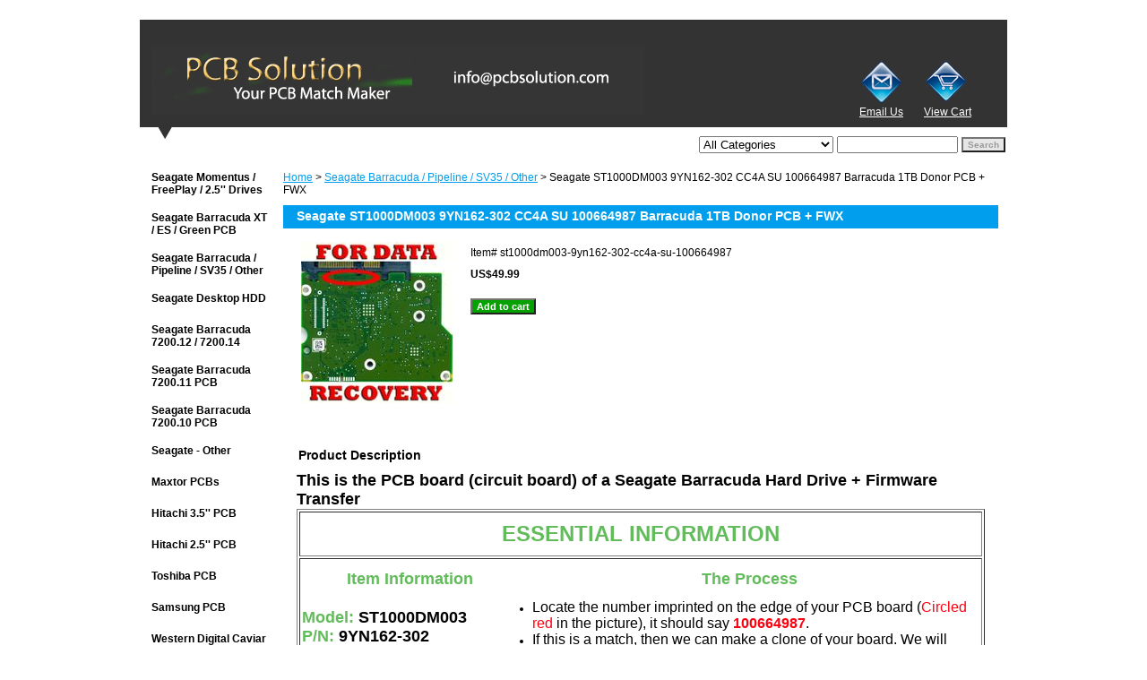

--- FILE ---
content_type: text/html
request_url: https://onepcbsolution.com/st1000dm003-9yn162-302-cc4a-su-100664987.html
body_size: 7701
content:
<!DOCTYPE html PUBLIC "-//W3C//DTD XHTML 1.0 Strict//EN" "http://www.w3.org/TR/xhtml1/DTD/xhtml1-strict.dtd"><html><head><title>Seagate ST1000DM003 9YN162-302 CC4A SU 100664987 Barracuda 1TB Donor PCB + FWX</title><meta name="Description" content="Donor PCB for Data Recovery: Seagate ST1000DM003 9YN162-302 CC4A SU 100664987 Barracuda 1TB" /><meta name="Keywords" content="Seagate ST1000DM003 9YN162-302 CC4A SU 100664987 Barracuda 1TB Donor PCB + FWX" /><link rel="stylesheet" type="text/css" href="css-base.css" /><link rel="stylesheet" type="text/css" href="css-element.css" /><link rel="stylesheet" type="text/css" href="css-contents.css" /><link rel="stylesheet" type="text/css" href="css-edits.css" /></head><body class="vertical" id="itemtype"><script type="text/javascript" id="yfc_loader" src="https://turbifycdn.com/store/migration/loader-min-1.0.34.js?q=yhst-44463692235217&ts=1702705504&p=1&h=order.store.turbify.net"></script> <div id="ys_superbar">
	   <div id="ys_cpers">
		<div id="yscp_welcome_msg"></div>
		<div id="yscp_signin_link"></div>
		<div id="yscp_myaccount_link"></div>
		<div id="yscp_signout_link"></div>
	   </div>
	   <div id="yfc_mini"></div>
	   <div class="ys_clear"></div>
	</div>
      <div id="container"><div id="header"><ul id="nav-general"><li><a href="index.html">home</a></li><li><a href="info.html">about us</a></li><li><a href="privacypolicy.html">privacy policy</a></li><li><a href="mailto:info@onepcbsolution.com">send email</a></li><li><a href="ind.html">site map</a></li><li><a href="https://order.store.turbify.net/yhst-44463692235217/cgi-bin/wg-order?yhst-44463692235217">view cart</a></li></ul><br class="clear" /><h3 id="brandmark"><a href="index.html" title="onepcbsolution.com"><img src="https://s.turbifycdn.com/aah/yhst-44463692235217/seagate-momentus-freeplay-2-5-39-39-drives-2.gif" width="550" height="77" border="0" hspace="0" vspace="0" alt="onepcbsolution.com" /></a></h3><strong id="slogan"><div align="right"><table width="150" border="0" cellspacing="0" cellpadding="0">
  <tr>
    <td><a href="mailto:support@pcbsolution.com"><img src="https://sep.turbifycdn.com/ty/cdn/yhst-44463692235217/email.gif?t=1702705504&" width="50" height="52" border="0" align="middle" alt="Email Us"/></a></td>
    <td><a href="https://order.store.yahoo.net/yhst-44463692235217/cgi-bin/wg-order?yhst-44463692235217"><img src="https://sep.turbifycdn.com/ty/cdn/yhst-44463692235217/shopcart.gif?t=1702705504&" width="50" height="50" border="0" align="middle" alt="Cart"></a></td>
  </tr>
  <tr>
    <td><a href="mailto:support@pcbsolution.com"><font color=#FFFFFF>Email Us</font></a></td>
    <td><a href="https://order.store.yahoo.net/yhst-44463692235217/cgi-bin/wg-order?yhst-44463692235217"><font color=#FFFFFF>View Cart</font></a></td>
  </tr>
</table></div></strong></div><form id="searcharea" name="searcharea" action="nsearch.html" method="GET"><fieldset><label for="searchfield" class="labelfield"><select onchange="if (typeof YSB_AUTOCOMPLETE == 'object') { YSB_AUTOCOMPLETE.controller.setSuggestCategory(event); }" name="section"><option value="">All Categories</option><option value="seagate-momentus--freeplay--253939-253939">Seagate Momentus / FreePlay / 2.5&#39;&#39; Drives </option><option value="seagate-barracuda-xt--es-pcb">Seagate Barracuda XT / ES / Green PCB </option><option value="seagate-pipeline--sv35--oth35" selected="selected" >Seagate Barracuda / Pipeline / SV35 / Other </option><option value="seagate-desktop-hdd">Seagate Desktop HDD </option><option value="seagate-barracuda-7200720012">Seagate Barracuda 7200.12 / 7200.14 </option><option value="seagate-barracuda-7200720011">Seagate Barracuda 7200.11 PCB </option><option value="seagate-barracuda-720010-hard-dri720010">Seagate Barracuda 7200.10 PCB </option><option value="seagateother">Seagate - Other </option><option value="maxtorpcbs">Maxtor PCBs </option><option value="hitachi-3539353939">Hitachi 3.5&#39;&#39; PCB </option><option value="hitachi-2539253939">Hitachi 2.5&#39;&#39; PCB </option><option value="toshiba-pcb">Toshiba PCB </option><option value="samsung-pcb">Samsung PCB </option><option value="western-digital-caviar-black">Western Digital Caviar Black </option><option value="western-digital-caviar-blue">Western Digital Caviar Blue </option><option value="western-digital-caviar-green">Western Digital Caviar Green </option><option value="western-digital-scorpio-black">Western Digital Scorpio Black </option><option value="western-digital-scorpio-blue">Western Digital Scorpio Blue </option><option value="western-digital-passport">Western Digital Passport </option><option value="western-digital-pcb">Western Digital - Other </option></select><input autocomplete="off" type="text" id="query" name="query" placeholder="" onkeyup="if (typeof YSB_AUTOCOMPLETE == 'object') { YSB_AUTOCOMPLETE.controller.suggest(event); }"></label><label for="searchsubmit" class="buttonlabel"><input type="submit" id="searchsubmit" class="ys_primary" value="Search" name="searchsubmit"><input type="hidden" value="yhst-44463692235217" name="vwcatalog"></label></fieldset></form>   <script type="text/javascript"> 
                    var isSafari = !!navigator.userAgent.match(/Version\/[\d\.]+.*Safari/); 
                    var isIOS = !!navigator.platform && /iPad|iPhone|iPod/.test(navigator.platform); 
                    if (isSafari && isIOS) { 
                        document.forms["searcharea"].onsubmit = function (searchAreaForm) { 
                            var elementsList = this.elements, queryString = '', url = '', action = this.action; 
                            for(var i = 0; i < elementsList.length; i++) { 
                                if (elementsList[i].name) { 
                                    if (queryString) { 
                                        queryString = queryString + "&" +  elementsList[i].name + "=" + encodeURIComponent(elementsList[i].value); 
                                    } else { 
                                        queryString = elementsList[i].name + "=" + encodeURIComponent(elementsList[i].value); 
                                    } 
                                } 
                            } 
                            if (action.indexOf("?") == -1) { 
                                action = action + "?"; 
                            } 
                            url = action + queryString; 
                            window.location.href = url; 
                            return false; 
                        } 
                    } 
                </script> 
        <div id="bodyshell"><div id="bodycontent"><div class="breadcrumbs"><a href="index.html">Home</a> &gt; <a href="seagate-pipeline--sv35--oth35.html">Seagate Barracuda / Pipeline / SV35 / Other</a> &gt; Seagate ST1000DM003 9YN162-302 CC4A SU 100664987 Barracuda 1TB Donor PCB + FWX</div><div id="introtext"><h3>Please Use Our PCB MatchMaker Below to <font color="#FF6633">Find the Right PCB </font>for You!</h3>
Select Your Hard Drive Brand to Begin:
<a href="seagateguide.html"><img src="https://sep.turbifycdn.com/ty/cdn/yhst-44463692235217/seagate_logo.gif?t=1702705504&" alt="Seagate Hard Drive PCB Circuit Boards" width="250" height="116" /></a>
<a href="wedigu.html"><img src="https://sep.turbifycdn.com/ty/cdn/yhst-44463692235217/wd_logo.gif?t=1702705504&" alt="Western Digital WD Hard Drive PCB Circuit Boards" width="250" height="116" /></a>
<a href="maxtorguide.html"><img src="https://sep.turbifycdn.com/ty/cdn/yhst-44463692235217/maxtor_logo.gif?t=1702705504&" alt="Maxtor Hard Drive PCB Circuit Boards" width="250" height="116" /></a>
<a href="hitachiguide.html"><img src="https://sep.turbifycdn.com/ty/cdn/yhst-44463692235217/hitachi_logo.gif?t=1702705504&" alt="Hitachi Hard Drive PCB Circuit Boards" width="250" height="116" /></a>
<a href="samsungguide.html"><img src="https://sep.turbifycdn.com/ty/cdn/yhst-44463692235217/samsung_logo.gif?t=1702705504&" alt="Samsung Hard Drive PCB Circuit Boards" width="250" height="116" /></a>
<a href="other.html"><img src="https://sep.turbifycdn.com/ty/cdn/yhst-44463692235217/otherprodcut2.gif?t=1702705504&" alt="Other Brands" width="250" height="116" /></a></div><div id="contentarea"><div><h1 id="item-contenttitle">Seagate ST1000DM003 9YN162-302 CC4A SU 100664987 Barracuda 1TB Donor PCB + FWX</h1><div id="itemarea"><a href="https://s.turbifycdn.com/aah/yhst-44463692235217/seagate-barracuda-1tb-1000gb-st1000dm003-100664987-hard-drive-pcb-with-firmware-transfer-10.gif"><img src="https://s.turbifycdn.com/aah/yhst-44463692235217/seagate-barracuda-1tb-1000gb-st1000dm003-100664987-hard-drive-pcb-with-firmware-transfer-11.gif" width="169" height="180" border="0" hspace="0" vspace="0" alt="Seagate ST1000DM003 9YN162-302 CC4A SU 100664987 Barracuda 1TB Donor PCB + FWX" class="image-l" title="Seagate ST1000DM003 9YN162-302 CC4A SU 100664987 Barracuda 1TB Donor PCB + FWX" /></a><div class="itemform productInfo"><form method="POST" action="https://order.store.turbify.net/yhst-44463692235217/cgi-bin/wg-order?yhst-44463692235217+st1000dm003-9yn162-302-cc4a-su-100664987"><div class="code">Item# <em>st1000dm003-9yn162-302-cc4a-su-100664987</em></div><div class="price-bold">US$49.99</div><input type="submit" value="Add to cart" class="ys_primary" title="Add to cart" /><input name="vwcatalog" type="hidden" value="yhst-44463692235217" /><input name="vwitem" type="hidden" value="st1000dm003-9yn162-302-cc4a-su-100664987" /><input type="hidden" name=".autodone" value="https://onepcbsolution.com/st1000dm003-9yn162-302-cc4a-su-100664987.html" /></form></div><div style="clear:both"></div><div class="ys_promoitempage" id="ys_promoitempage" itemid="st1000dm003-9yn162-302-cc4a-su-100664987" itemcode="st1000dm003-9yn162-302-cc4a-su-100664987" categoryflag="0"></div></div><div id="caption"><h2 id="itempage-captiontitle">Product Description</h2><div><h2> This is the PCB board (circuit board) of a Seagate Barracuda Hard Drive + Firmware Transfer </h2>
<TABLE border=1 width="100%">
<TBODY>
<TR>
<TD>
<P align=center><FONT color=#62bc5b face=Arial size=5><STRONG>ESSENTIAL INFORMATION</STRONG></FONT></P></TD></TR>
<TR>
<TD>
<TABLE border=0 width="100%">
<TBODY>
<TR>
<TD width=240>
<P align="center"><STRONG><FONT color=#62bc5b size=4>Item Information</FONT></STRONG></P></TD>
<TD>
<P align="center"><STRONG><FONT color=#62bc5b size=4>The Process</FONT></STRONG> </P></TD></TR>
<TR>
<TD width=240>
<P align=left><STRONG><FONT color=#62bc5b size=4 face=Arial>Model: <FONT color=#000000>ST1000DM003</FONT><br />
P/N: <FONT color=#000000>9YN162-302</FONT><BR /><BR />
Firmware: <FONT color=#000000>CC4A - Please see description -----></FONT><BR /><BR />
Site Code: <FONT color=#000000>SU</FONT><BR />
Capacity: <FONT color=#000000>1TB</FONT><BR />
Board #: <FONT color=#000000>100664987</FONT></FONT></STRONG></P><a href="seagateguide.html"><img src="https://sep.turbifycdn.com/ty/cdn/yhst-44463692235217/tryguide.gif?t=1702705504&" width="189" height="60" alt="Not a Match? Try our PCB Finder"/></a></TD>
<TD>
<OL>
<LI>
<FONT color=#000000 size=3 face=Arial>Locate the number imprinted on the edge of your PCB board (<FONT color=#ff0010>Circled red </FONT>in the picture), it should say <FONT color=#ff0010><STRONG>100664987</STRONG></FONT>. </FONT></LI>
<LI>
<FONT color=#000000 size=3 face=Arial>If this is a match, then we can make a clone of your board. We will need you to mail the dead board to us. <a href ="procedure.html">Details.</a></FONT></LI>
<P><FONT color=#000000 size=3 face=Arial>To make the clone, we will need you to <A href="https://forms.gle/JTFrJspyqr3qToRPA" target="_blank">fill this form</A>, then <STRONG>ship your DAMAGED PCB (circuit board) to us</STRONG>. We will copy the information from your PCB onto our PCB, then ship the working cloned PCB back to you. <a href ="procedure.html">See detailed procedures here.</a></font></p>
<p><FONT color=#000000 size=3 face=Arial> If you prefer to do this yourself (transplant an 8 pin ROM chip), just let us know by emailing us or mention it in the comments during checkout.</font></P>
<P><FONT color=#000000 size=3 face=Arial>This process is ALWAYS necessary to ensure compatibility for this model: your board contains UNIQUE information about your hard drive. <a href ="fitr.html">You can find a more detailed explanation here.</a> </font></P>
</TD></TR></TBODY></TABLE></TD></TR>
<TR>
<TD>
<TABLE border=0 width="100%">
<TBODY>
<TR>
<TD width=250><p><strong><FONT size=4 face=Arial>When to buy this item:</FONT></STRONG></p></TD>
<TD>
<P><FONT color=#000000 size=3 face=Arial>Common scenarios / symptoms of circuit board failure: there was a power surge, or some components are obviously burnt, or the wrong power adapter was used to power up the drive. If the drive will not spin up at all, and wasn't dropped, chances of success with replacing the PCB are quite good.</font></P>
<P><FONT color=#000000 size=3 face=Arial>There are <STRONG>no refunds</STRONG> with this purchase, so if you would like to describe the specific symptoms to us, please <A href="sendusemail.html"><STRONG>Contact us</STRONG></A> through our online form or at <A href="mailto:info@pcbsolution.com">info@pcbsolution.com</A>, we will try our best to reply within 12 hours.</font></P></TD></TR></TBODY></TABLE></TD></TR>
<TR>
<TD><FONT color=#62bc5b size=4 face=Arial><STRONG>Item Includes: </STRONG><font size=3 color=#000000>circuit board, firmware transfer and installation instruction sheet</font></FONT></TD></TR></TBODY></TABLE><br />
<P align=center><FONT color=#62bc5b size=5 face=Arial><STRONG>ADDITIONAL INFORMATION</STRONG></FONT></P>
<P><FONT size=4 face=Arial><strong>What this board is supposed to do for you:</strong></FONT><BR /><FONT size=3 face=Arial>If your hard drive has stopped working, chances are you have some important data stored on it. Sometimes the hard drive failure is caused by a circuit board failure. This product is made to be an identical and functional replacement for your circuit board, therefore repairing your hard drive and saving you expensive data recovery charges. Please note that hard drive failures are NOT always caused by circuit board failure, this board is not guaranteed to fix your hard drive.</FONT></P><br />
<P><FONT size=4 face=Arial><strong>Please Note:</strong></FONT><br  />
<FONT size=3 face=Arial><strong>1. This is just the hard drive PCB board, not the whole hard drive.</strong></FONT><br />
<FONT size=3 face=Arial>2. All hard drive PCB boards have been fully tested before shipment, there is no refund policy, but we offer exchanges within 14 days of receiving the board.</FONT><br />
<FONT size=3 face=Arial>3. If you bought the wrong hard drive PCB board by accident, please inform us a.s.a.p.</FONT><br />
<FONT size=3 face=Arial><strong>4. To ensure compatibility, please follow the steps listed above carefully.</strong></FONT></P><br />
<P><FONT face=Arial size=4><STRONG>Our testing procedure and FAQs:<BR /></STRONG></FONT>
<A href="faandtepr.html"><FONT face=Arial size=3>Click here to find out about our testing procedure and general FAQs</FONT></A></P><br />
<P><FONT face=Arial size=4><strong>Shipping Policy:</strong></FONT><br />
<FONT size=3 face=Arial><a href="1pcbship.html">Click here for detailed information</a></FONT></P><br />
<P style="MARGIN: 0in 0in 0pt" align="center"><FONT color=#62bc5b face=Arial size=5><STRONG>Closing Comments</STRONG></FONT></P>
<p style="MARGIN: 0in 0in 0pt"><FONT size=3 face=Arial>Thank you very much for taking the time to look at our site. Remember, if you have ANY questions or concerns, please feel free to email us directly at <A href="sendusemail.html">info@onepcbsolution.com</A>. We reply 99.99% of all emails/messages within 12 hours of receiving them. Thank you again for looking at our site and best of luck repairing your hard drive!</FONT></P></div></div><br clear="all" /></div></div><div id="finaltext"><script>document.getElementsByName("section")[0].selectedIndex = 0;</script></div></div><div id="nav-product"><ul><li><a href="seagate-momentus--freeplay--253939-253939.html" title="Seagate Momentus / FreePlay / 2.5&amp;#39;&amp;#39; Drives">Seagate Momentus / FreePlay / 2.5&#39;&#39; Drives</a></li><li><a href="seagate-barracuda-xt--es-pcb.html" title="Seagate Barracuda XT / ES / Green PCB">Seagate Barracuda XT / ES / Green PCB</a></li><li><a href="seagate-pipeline--sv35--oth35.html" title="Seagate Barracuda / Pipeline / SV35 / Other">Seagate Barracuda / Pipeline / SV35 / Other</a></li><li><a href="seagate-desktop-hdd.html" title="Seagate Desktop HDD">Seagate Desktop HDD</a></li><li><a href="seagate-barracuda-7200720012.html" title="Seagate Barracuda 7200.12 / 7200.14">Seagate Barracuda 7200.12 / 7200.14</a></li><li><a href="seagate-barracuda-7200720011.html" title="Seagate Barracuda 7200.11 PCB">Seagate Barracuda 7200.11 PCB</a></li><li><a href="seagate-barracuda-720010-hard-dri720010.html" title="Seagate Barracuda 7200.10 PCB">Seagate Barracuda 7200.10 PCB</a></li><li><a href="seagateother.html" title="Seagate - Other">Seagate - Other</a></li><li><a href="maxtorpcbs.html" title="Maxtor PCBs">Maxtor PCBs</a></li><li><a href="hitachi-3539353939.html" title="Hitachi 3.5&amp;#39;&amp;#39; PCB">Hitachi 3.5&#39;&#39; PCB</a></li><li><a href="hitachi-2539253939.html" title="Hitachi 2.5&amp;#39;&amp;#39; PCB">Hitachi 2.5&#39;&#39; PCB</a></li><li><a href="toshiba-pcb.html" title="Toshiba PCB">Toshiba PCB</a></li><li><a href="samsung-pcb.html" title="Samsung PCB">Samsung PCB</a></li><li><a href="western-digital-caviar-black.html" title="Western Digital Caviar Black">Western Digital Caviar Black</a></li><li><a href="western-digital-caviar-blue.html" title="Western Digital Caviar Blue">Western Digital Caviar Blue</a></li><li><a href="western-digital-caviar-green.html" title="Western Digital Caviar Green">Western Digital Caviar Green</a></li><li><a href="western-digital-scorpio-black.html" title="Western Digital Scorpio Black">Western Digital Scorpio Black</a></li><li><a href="western-digital-scorpio-blue.html" title="Western Digital Scorpio Blue">Western Digital Scorpio Blue</a></li><li><a href="western-digital-passport.html" title="Western Digital Passport">Western Digital Passport</a></li><li><a href="western-digital-pcb.html" title="Western Digital - Other">Western Digital - Other</a></li><li><a href="phone-orders.html" title="Other">Other</a></li><li><a href="1pcbfeedback.html" title="PCB Solution Customer Reviews">PCB Solution Customer Reviews</a></li></ul><div id="htmlbottom"><div id="badge" align="center" style="margin-top:15px;"><a href="1pcbfeedback.html"><img src="https://sep.turbifycdn.com/ty/cdn/yhst-44463692235217/review.gif?t=1702705504&" border="0" align="middle" alt="Read reviews about us!"/></a></div>
<div id="badge" align="center" style="margin-top:15px;"><img  src="https://sep.turbifycdn.com/ty/cdn/yhst-44463692235217/pp_logo.gif?t=1702705504&" border="0" alt="We accept PayPal and all major credit cards"></div></div></div></div><div id="footer"><span id="footer-links"><a href="index.html">home</a> | <a href="info.html">about us</a> | <a href="privacypolicy.html">privacy policy</a> | <a href="mailto:info@onepcbsolution.com">send email</a> | <a href="ind.html">site map</a> | <a href="https://order.store.turbify.net/yhst-44463692235217/cgi-bin/wg-order?yhst-44463692235217">view cart</a></span><span id="copyright">Copyright � 2021 PCB Solution All Rights Reserved.</span></div></div></body>
<script type="text/javascript">var PAGE_ATTRS = {'storeId': 'yhst-44463692235217', 'itemId': 'st1000dm003-9yn162-302-cc4a-su-100664987', 'isOrderable': '1', 'name': 'Seagate ST1000DM003 9YN162-302 CC4A SU 100664987 Barracuda 1TB Donor PCB + FWX', 'salePrice': '49.99', 'listPrice': '49.99', 'brand': 'Seagate', 'model': '', 'promoted': '', 'createTime': '1702705504', 'modifiedTime': '1702705504', 'catNamePath': 'Seagate Barracuda / Pipeline / SV35 / OtP', 'upc': ''};</script><!-- Google tag (gtag.js) -->  <script async src='https://www.googletagmanager.com/gtag/js?id=UA-16831335-1'></script><script> window.dataLayer = window.dataLayer || [];  function gtag(){dataLayer.push(arguments);}  gtag('js', new Date());  gtag('config', 'UA-16831335-1');</script><script> var YStore = window.YStore || {}; var GA_GLOBALS = window.GA_GLOBALS || {}; var GA_CLIENT_ID; try { YStore.GA = (function() { var isSearchPage = (typeof(window.location) === 'object' && typeof(window.location.href) === 'string' && window.location.href.indexOf('nsearch') !== -1); var isProductPage = (typeof(PAGE_ATTRS) === 'object' && PAGE_ATTRS.isOrderable === '1' && typeof(PAGE_ATTRS.name) === 'string'); function initGA() { } function setProductPageView() { PAGE_ATTRS.category = PAGE_ATTRS.catNamePath.replace(/ > /g, '/'); PAGE_ATTRS.category = PAGE_ATTRS.category.replace(/>/g, '/'); gtag('event', 'view_item', { currency: 'USD', value: parseFloat(PAGE_ATTRS.salePrice), items: [{ item_name: PAGE_ATTRS.name, item_category: PAGE_ATTRS.category, item_brand: PAGE_ATTRS.brand, price: parseFloat(PAGE_ATTRS.salePrice) }] }); } function defaultTrackAddToCart() { var all_forms = document.forms; document.addEventListener('DOMContentLoaded', event => { for (var i = 0; i < all_forms.length; i += 1) { if (typeof storeCheckoutDomain != 'undefined' && storeCheckoutDomain != 'order.store.turbify.net') { all_forms[i].addEventListener('submit', function(e) { if (typeof(GA_GLOBALS.dont_track_add_to_cart) !== 'undefined' && GA_GLOBALS.dont_track_add_to_cart === true) { return; } e = e || window.event; var target = e.target || e.srcElement; if (typeof(target) === 'object' && typeof(target.id) === 'string' && target.id.indexOf('yfc') === -1 && e.defaultPrevented === true) { return } e.preventDefault(); vwqnty = 1; if( typeof(target.vwquantity) !== 'undefined' ) { vwqnty = target.vwquantity.value; } if( vwqnty > 0 ) { gtag('event', 'add_to_cart', { value: parseFloat(PAGE_ATTRS.salePrice), currency: 'USD', items: [{ item_name: PAGE_ATTRS.name, item_category: PAGE_ATTRS.category, item_brand: PAGE_ATTRS.brand, price: parseFloat(PAGE_ATTRS.salePrice), quantity: e.target.vwquantity.value }] }); if (typeof(target) === 'object' && typeof(target.id) === 'string' && target.id.indexOf('yfc') != -1) { return; } if (typeof(target) === 'object') { target.submit(); } } }) } } }); } return { startPageTracking: function() { initGA(); if (isProductPage) { setProductPageView(); if (typeof(GA_GLOBALS.dont_track_add_to_cart) === 'undefined' || GA_GLOBALS.dont_track_add_to_cart !== true) { defaultTrackAddToCart() } } }, trackAddToCart: function(itemsList, callback) { itemsList = itemsList || []; if (itemsList.length === 0 && typeof(PAGE_ATTRS) === 'object') { if (typeof(PAGE_ATTRS.catNamePath) !== 'undefined') { PAGE_ATTRS.category = PAGE_ATTRS.catNamePath.replace(/ > /g, '/'); PAGE_ATTRS.category = PAGE_ATTRS.category.replace(/>/g, '/') } itemsList.push(PAGE_ATTRS) } if (itemsList.length === 0) { return; } var ga_cartItems = []; var orderTotal = 0; for (var i = 0; i < itemsList.length; i += 1) { var itemObj = itemsList[i]; var gaItemObj = {}; if (typeof(itemObj.id) !== 'undefined') { gaItemObj.id = itemObj.id } if (typeof(itemObj.name) !== 'undefined') { gaItemObj.name = itemObj.name } if (typeof(itemObj.category) !== 'undefined') { gaItemObj.category = itemObj.category } if (typeof(itemObj.brand) !== 'undefined') { gaItemObj.brand = itemObj.brand } if (typeof(itemObj.salePrice) !== 'undefined') { gaItemObj.price = itemObj.salePrice } if (typeof(itemObj.quantity) !== 'undefined') { gaItemObj.quantity = itemObj.quantity } ga_cartItems.push(gaItemObj); orderTotal += parseFloat(itemObj.salePrice) * itemObj.quantity; } gtag('event', 'add_to_cart', { value: orderTotal, currency: 'USD', items: ga_cartItems }); } } })(); YStore.GA.startPageTracking() } catch (e) { if (typeof(window.console) === 'object' && typeof(window.console.log) === 'function') { console.log('Error occurred while executing Google Analytics:'); console.log(e) } } </script> <script type="text/javascript">
csell_env = 'ue1';
 var storeCheckoutDomain = 'order.store.turbify.net';
</script>

<script type="text/javascript">
  function toOSTN(node){
    if(node.hasAttributes()){
      for (const attr of node.attributes) {
        node.setAttribute(attr.name,attr.value.replace(/(us-dc1-order|us-dc2-order|order)\.(store|stores)\.([a-z0-9-]+)\.(net|com)/g, storeCheckoutDomain));
      }
    }
  };
  document.addEventListener('readystatechange', event => {
  if(typeof storeCheckoutDomain != 'undefined' && storeCheckoutDomain != "order.store.turbify.net"){
    if (event.target.readyState === "interactive") {
      fromOSYN = document.getElementsByTagName('form');
        for (let i = 0; i < fromOSYN.length; i++) {
          toOSTN(fromOSYN[i]);
        }
      }
    }
  });
</script>
<script type="text/javascript">
// Begin Store Generated Code
 </script> <script type="text/javascript" src="https://s.turbifycdn.com/lq/ult/ylc_1.9.js" ></script> <script type="text/javascript" src="https://s.turbifycdn.com/ae/lib/smbiz/store/csell/beacon-a9518fc6e4.js" >
</script>
<script type="text/javascript">
// Begin Store Generated Code
 csell_page_data = {}; csell_page_rec_data = []; ts='TOK_STORE_ID';
</script>
<script type="text/javascript">
// Begin Store Generated Code
function csell_GLOBAL_INIT_TAG() { var csell_token_map = {}; csell_token_map['TOK_SPACEID'] = '2022276099'; csell_token_map['TOK_URL'] = ''; csell_token_map['TOK_STORE_ID'] = 'yhst-44463692235217'; csell_token_map['TOK_ITEM_ID_LIST'] = 'st1000dm003-9yn162-302-cc4a-su-100664987'; csell_token_map['TOK_ORDER_HOST'] = 'order.store.turbify.net'; csell_token_map['TOK_BEACON_TYPE'] = 'prod'; csell_token_map['TOK_RAND_KEY'] = 't'; csell_token_map['TOK_IS_ORDERABLE'] = '1';  c = csell_page_data; var x = (typeof storeCheckoutDomain == 'string')?storeCheckoutDomain:'order.store.turbify.net'; var t = csell_token_map; c['s'] = t['TOK_SPACEID']; c['url'] = t['TOK_URL']; c['si'] = t[ts]; c['ii'] = t['TOK_ITEM_ID_LIST']; c['bt'] = t['TOK_BEACON_TYPE']; c['rnd'] = t['TOK_RAND_KEY']; c['io'] = t['TOK_IS_ORDERABLE']; YStore.addItemUrl = 'http%s://'+x+'/'+t[ts]+'/ymix/MetaController.html?eventName.addEvent&cartDS.shoppingcart_ROW0_m_orderItemVector_ROW0_m_itemId=%s&cartDS.shoppingcart_ROW0_m_orderItemVector_ROW0_m_quantity=1&ysco_key_cs_item=1&sectionId=ysco.cart&ysco_key_store_id='+t[ts]; } 
</script>
<script type="text/javascript">
// Begin Store Generated Code
function csell_REC_VIEW_TAG() {  var env = (typeof csell_env == 'string')?csell_env:'prod'; var p = csell_page_data; var a = '/sid='+p['si']+'/io='+p['io']+'/ii='+p['ii']+'/bt='+p['bt']+'-view'+'/en='+env; var r=Math.random(); YStore.CrossSellBeacon.renderBeaconWithRecData(p['url']+'/p/s='+p['s']+'/'+p['rnd']+'='+r+a); } 
</script>
<script type="text/javascript">
// Begin Store Generated Code
var csell_token_map = {}; csell_token_map['TOK_PAGE'] = 'p'; csell_token_map['TOK_CURR_SYM'] = 'US$'; csell_token_map['TOK_WS_URL'] = 'https://yhst-44463692235217.csell.store.turbify.net/cs/recommend?itemids=st1000dm003-9yn162-302-cc4a-su-100664987&location=p'; csell_token_map['TOK_SHOW_CS_RECS'] = 'false';  var t = csell_token_map; csell_GLOBAL_INIT_TAG(); YStore.page = t['TOK_PAGE']; YStore.currencySymbol = t['TOK_CURR_SYM']; YStore.crossSellUrl = t['TOK_WS_URL']; YStore.showCSRecs = t['TOK_SHOW_CS_RECS']; </script> <script type="text/javascript" src="https://s.turbifycdn.com/ae/store/secure/recs-1.3.2.2.js" ></script> <script type="text/javascript" >
</script>
</html>
<!-- html110.prod.store.e1a.lumsb.com Fri Jan 16 08:16:05 PST 2026 -->
